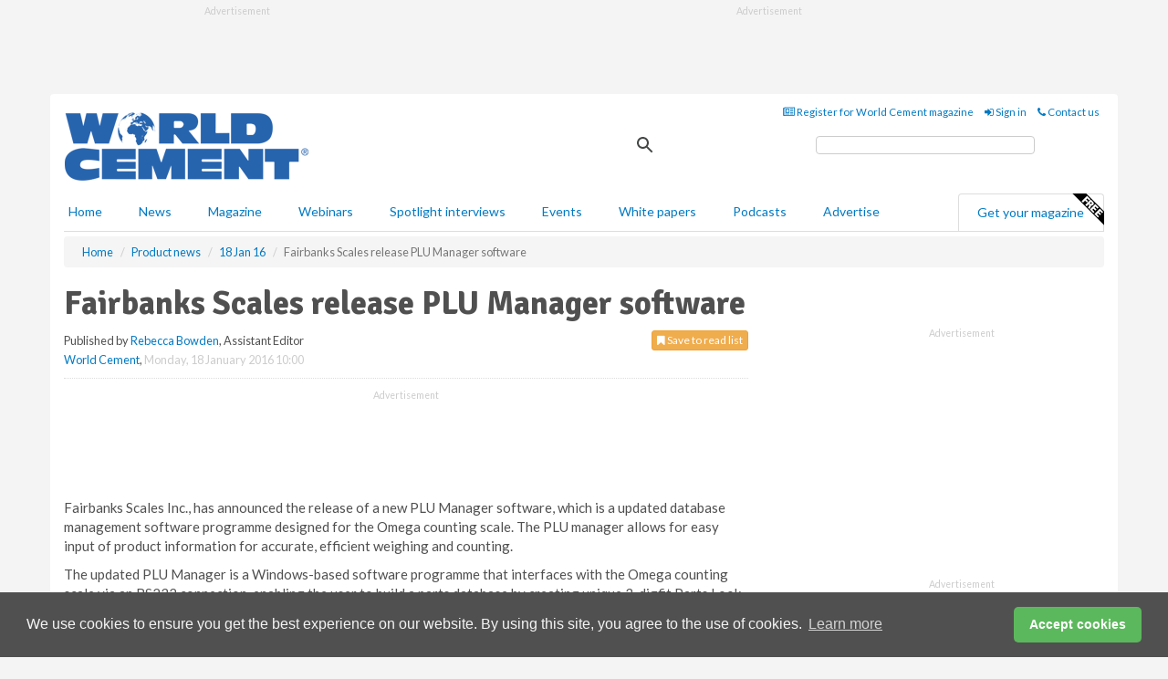

--- FILE ---
content_type: text/html; charset=utf-8
request_url: https://www.worldcement.com/product-news/18012016/fairbanks-scales-release-plu-manager-software-333/
body_size: 16453
content:
<!doctype html>
<html lang="en" itemscope itemtype="https://schema.org/" prefix="og: http://ogp.me/ns#">
<head>
    <meta http-equiv="Content-Type" content="text/html; charset=UTF-8" />
    <meta http-equiv="X-UA-Compatible" content="IE=edge" />
    <meta name="viewport" content="width=device-width, initial-scale=1">

    <title>Fairbanks Scales release PLU Manager software | World Cement</title>
    <!-- CSS -->
    <link rel="stylesheet" href="https://maxcdn.bootstrapcdn.com/bootstrap/3.3.7/css/bootstrap.min.css">
    <link rel="stylesheet" href="https://maxcdn.bootstrapcdn.com/font-awesome/4.6.3/css/font-awesome.min.css">
    <link rel="stylesheet" href="https://fonts.googleapis.com/css?family=Lato:400,700%7CSignika:400,700">
    <link rel=" stylesheet" href="https://d1eq5d5e447quq.cloudfront.net/css/site-d-003.min.css">
    <link rel=" stylesheet" href="https://d23p67eaj7q4a1.cloudfront.net/css/master.min.css">
    <!--[if IE]>
        <link rel="stylesheet" href="https://d23p67eaj7q4a1.cloudfront.net/css/print-ie.min.css" media="print">
    <![endif]-->
    <!--[if lt IE 8]>
        <link href="https://d23p67eaj7q4a1.cloudfront.net/css/bootstrap-ie7fix.min.css" rel="stylesheet">
    <![endif]-->
    <!--[if lt IE 9]>
        <link href="https://d23p67eaj7q4a1.cloudfront.net/css/bootstrap-ie8.min.css" rel="stylesheet">
        <script src="https://oss.maxcdn.com/html5shiv/3.7.2/html5shiv.min.js"></script>
        <script src="https://oss.maxcdn.com/respond/1.4.2/respond.min.js"></script>
    <![endif]-->
    <link rel="apple-touch-icon" sizes="180x180" href="/apple-touch-icon.png">
    <link rel="icon" type="image/png" href="/favicon-32x32.png" sizes="32x32">
    <link rel="icon" type="image/png" href="/favicon-16x16.png" sizes="16x16">
    <link rel="manifest" href="/manifest.json">
    <link rel="mask-icon" href="/safari-pinned-tab.svg" color="#5bbad5">
    <meta name="theme-color" content="#ffffff">

<!-- Global site tag (gtag.js) - Google Analytics -->
<script async src="https://www.googletagmanager.com/gtag/js?id=G-Z6EBBBB5FR"></script>
<script>
    window.dataLayer = window.dataLayer || [];
    function gtag() { dataLayer.push(arguments); }
    gtag('js', new Date());

    gtag('config', 'G-Z6EBBBB5FR');
</script>

<!-- Facebook Pixel Code -->
<script>
    !function (f, b, e, v, n, t, s) {
        if (f.fbq) return; n = f.fbq = function () {
            n.callMethod ?
                n.callMethod.apply(n, arguments) : n.queue.push(arguments)
        };
        if (!f._fbq) f._fbq = n; n.push = n; n.loaded = !0; n.version = '2.0';
        n.queue = []; t = b.createElement(e); t.async = !0;
        t.src = v; s = b.getElementsByTagName(e)[0];
        s.parentNode.insertBefore(t, s)
    }(window, document, 'script',
        'https://connect.facebook.net/en_US/fbevents.js');
    fbq('init', '778510952260052');
    fbq('track', 'PageView');
</script>
<noscript>
    <img height="1" width="1"
         src="https://www.facebook.com/tr?id=778510952260052&ev=PageView
&noscript=1" />
</noscript>
<!-- End Facebook Pixel Code -->    <meta name="description" content="Fairbanks Scales Inc has announced the release of a new PLU Manager software for the Omega counting scale." />
    <meta name="keywords" content="Fairbanks, scales, PLU, parts, weighing, container, bulk, database." />
    <meta name="robots" content="all" />
    <link rel="canonical" href="https://www.worldcement.com/product-news/18012016/Fairbanks-Scales-release-PLU-Manager-software-333/" />
        <link rel="amphtml" href="https://www.worldcement.com/product-news/18012016/Fairbanks-Scales-release-PLU-Manager-software-333/amp/">
    <!-- Schema for Google -->
        <script type="application/ld+json">
        {
        "@context": "https://schema.org",
        "@type": "NewsArticle",
        "mainEntityOfPage": {
        "@type": "WebPage",
        "@id": "https://www.worldcement.com/product-news/18012016/Fairbanks-Scales-release-PLU-Manager-software-333/"
        },
        "url": "https://www.worldcement.com/product-news/18012016/Fairbanks-Scales-release-PLU-Manager-software-333/",
        "headline": "Fairbanks Scales release PLU Manager software",
        "articleSection": "https://www.worldcement.com/product-news/",
        "keywords": "Fairbanks, scales, PLU, parts, weighing, container, bulk, database.",
        "description": "Fairbanks Scales Inc has announced the release of a new PLU Manager software for the Omega counting scale.",
        "wordcount": "180",
        "image": [
        "https://d23p67eaj7q4a1.cloudfront.net/media/articles/pop/default.jpg",
        "https://d23p67eaj7q4a1.cloudfront.net/media/articles/main/default.jpg",
        "https://d23p67eaj7q4a1.cloudfront.net/media/articles/thumb/default.jpg"
        ],
        "datePublished": "2016-01-18T10:00:00",
        "dateModified": "2016-01-18T10:00:00",
        "author": {
        "@type": "Person",
        "name": "Rebecca Bowden",
        "url": "https://www.worldcement.com/team/rebecca-bowden/"
        },
        "publisher": {
        "@type": "Organization",
        "name": "World Cement",
        "url": "https://www.worldcement.com",
        "logo": {
        "@type": "ImageObject",
        "name": "World Cement",
        "width": "294",
        "height": "81",
        "url": "https://d23p67eaj7q4a1.cloudfront.net/media/logo.png"
        }
        },
        "articleBody":" Fairbanks Scales Inc., has announced the release of a new PLU Manager software, which is a updated database management software programme designed for the Omega counting scale. The PLU manager allows for easy input of product information for accurate, efficient weighing and counting.The updated PLU Manager is a Windows-based software programme that interfaces with the Omega counting scale via an RS232 connection, enabling the user to build a parts database by creating unique 3-digfit Parts Look Up codes for up to 999 individual parts. As each part is entered into the PLU Manager database, it is assigned a PLU code that is linked to a detailed part description, its individual piece weight, and the weight of the container in which it is stored, defined as tare weight. This means no time is wasted in reweighing parts and containors to gather basic inventory control information.The PLU Manager allows for database storage in either single or multiple databases. Users are also able to download current product information for the Omega counting scale.Adapted from press release by Rebecca Bowden"
        }
    </script>
    <!-- Twitter cards -->
    <meta name="twitter:card" content="summary_large_image" />
    <meta name="twitter:site" content="@world_cement" />
    <meta name="twitter:title" content="Fairbanks Scales release PLU Manager software" />
    <meta name="twitter:description" content="Fairbanks Scales Inc has announced the release of a new PLU Manager software for the Omega counting scale." />
    <meta name="twitter:image:src" content="https://d23p67eaj7q4a1.cloudfront.net/media/articles/pop/default.jpg" />
    <meta name="twitter:url" content="https://www.worldcement.com/product-news/18012016/Fairbanks-Scales-release-PLU-Manager-software-333/" />
    <!-- Open graph -->
    <meta property="og:site_name" content="World Cement" />
    <meta property="og:title" content="Fairbanks Scales release PLU Manager software" />
    <meta property="og:description" content="Fairbanks Scales Inc has announced the release of a new PLU Manager software for the Omega counting scale." />
    <meta property="og:type" content="article" />
    <meta property="og:url" content="https://www.worldcement.com/product-news/18012016/Fairbanks-Scales-release-PLU-Manager-software-333/" />
    <meta property="og:image" content="https://d23p67eaj7q4a1.cloudfront.net/media/articles/pop/default.jpg" />
    <meta property="og:image:url" content="http://static.worldcement.com/media/articles/pop/default.jpg" />
    <meta property="og:image:secure_url" content="https://d23p67eaj7q4a1.cloudfront.net/media/articles/pop/default.jpg" />
    <meta property="og:image:width" content="450" />
    <meta property="og:image:height" content="300" />
    <meta property="article:published_time" content="2016-01-18T10:00:00" />
    <meta property="article:section" content="Product news" />
                <meta property="og:see_also" content="https://www.worldcement.com/the-americas/14012016/FLSmidth-wins-supply-contract-321/" />
                <meta property="og:see_also" content="https://www.worldcement.com/europe-cis/10112015/Self-healing-concrete-trialled-by-researchers-952/" />
                <meta property="og:see_also" content="https://www.worldcement.com/product-news/06112015/Fairbanks-Scales-offer-new-product-934/" />
                <meta property="og:see_also" content="https://www.worldcement.com/special-reports/04092015/Reducing-the-Clinker-Factor-Part-1-495/" />
    <!-- Banner header code-->
    
    <script type='text/javascript'>
  var googletag = googletag || {};
  googletag.cmd = googletag.cmd || [];
  (function() {
    var gads = document.createElement('script');
    gads.async = true;
    gads.type = 'text/javascript';
    var useSSL = 'https:' == document.location.protocol;
    gads.src = (useSSL ? 'https:' : 'http:') +
      '//www.googletagservices.com/tag/js/gpt.js';
    var node = document.getElementsByTagName('script')[0];
    node.parentNode.insertBefore(gads, node);
  })();
</script>

<script type='text/javascript'>
  googletag.cmd.push(function() {
    googletag.defineSlot('/160606372/Cement_News_ProductNews_HZ1', [620, 100], 'div-gpt-ad-1458558065453-0').addService(googletag.pubads());
    googletag.defineSlot('/160606372/Cement_News_ProductNews_LB1', [728, 90], 'div-gpt-ad-1458558065453-1').addService(googletag.pubads());
    googletag.defineSlot('/160606372/Cement_News_ProductNews_MB1', [300, 250], 'div-gpt-ad-1458558065453-2').addService(googletag.pubads());
    googletag.defineSlot('/160606372/Cement_News_ProductNews_MB2', [300, 250], 'div-gpt-ad-1458558065453-3').addService(googletag.pubads());
    googletag.defineSlot('/160606372/CEMENT_MB_POP', [300, 250], 'div-gpt-ad-1458558065453-4').addService(googletag.pubads());
    googletag.defineSlot('/160606372/Cement_News_ProductNews_THB1', [380, 90], 'div-gpt-ad-1458558065453-5').addService(googletag.pubads());
    googletag.defineSlot('/160606372/Cement_News_ProductNews_MB3', [300, 250], 'div-gpt-ad-1458558065453-6').addService(googletag.pubads());
    googletag.defineSlot('/160606372/Cement_News_ProductNews_MB4', [300, 250], 'div-gpt-ad-1458558065453-7').addService(googletag.pubads());
    googletag.pubads().enableSingleRequest();
    googletag.pubads().collapseEmptyDivs();
    googletag.enableServices();
  });
</script>
    



<style>

    .takeover {
        display: none !important;
    }

</style>



</head>
<body>
    <!--[if lt IE 8]>
            <p class="browserupgrade">You are using an <strong>outdated</strong> browser. Please <a href="http://browsehappy.com/">upgrade your browser</a> to improve your experience.</p>
        <![endif]-->
    <noscript>
        <div class="browserupgrade">
            <p>
                For full functionality of this site it is necessary to enable JavaScript.
                Here are the <a href="http://www.enable-javascript.com/" target="_blank">
                    instructions how to enable JavaScript in your web browser.
                </a>
            </p>
        </div>
    </noscript>
    <a href="#maincontent" class="sr-only sr-only-focusable">Skip to main content</a>

    <div class="lb1 container">
        <div class="row row-no-gutters">
                    <div class="col-xs-4 visible-lg-inline advertisement">
                        <!-- /160606372/Cement_News_ProductNews_THB1 -->
<div id='div-gpt-ad-1458558065453-5' style='height:90px; width:380px; margin:0 auto;'>
<span>Advertisement</span><script type='text/javascript'>
googletag.cmd.push(function() { googletag.display('div-gpt-ad-1458558065453-5'); });
</script>
</div>
                    </div>
                        <div class="col-xs-12 col-lg-8 lbpull advertisement">
                            <!-- /160606372/Cement_News_ProductNews_LB1 -->
<div id='div-gpt-ad-1458558065453-1' style='height:90px; width:728px; margin:0 auto;'>
<span>Advertisement</span><script type='text/javascript'>
googletag.cmd.push(function() { googletag.display('div-gpt-ad-1458558065453-1'); });
</script>
</div>
                        </div>
        </div>
    </div>
    <!-- Header - start -->
    <header id="header">
        <div id="header-top" class="hidden-print">
            <div id="nav-top" class="container">
                <div class="text-right header-quick-links">
                    
                    <!--Donut#[base64]#-->





    <ul class="list-inline small">
        <li><a href="/magazine/" title="Register for your magazine"><i class="fa fa-newspaper-o"></i> Register for World Cement magazine</a></li>
        <li><a href="/signin/" title="Sign in"><i class="fa fa-sign-in"></i> Sign in</a></li>
        <li><a href="/contact/" title="Contact us"><i class="fa fa-phone"></i> Contact us</a></li>
    </ul>
<!--EndDonut-->

                </div>
            </div>
        </div>
        <div id="header-main" class="hidden-print">
            <div class="container">
                <div class="row">
                    <div class="col-xs-6">
                        <div id="logo" itemscope itemtype="https://schema.org/Organization">
                            <div itemprop="name" content="World Cement">
                                <a itemprop="url" href="/">
                                    <img itemprop="logo" src="https://d23p67eaj7q4a1.cloudfront.net/media/logo.png" title="&#171; Return to home" alt="World Cement">
                                </a>
                            </div>
                        </div>
                    </div>
                    <div class="col-xs-6">
                        <div class="text-right header-quick-links search-form">
                            <script>
                                (function () {
                                    var cx = '008202241373521990187:vbjy3ruyis4';
                                    var gcse = document.createElement('script');
                                    gcse.type = 'text/javascript';
                                    gcse.async = true;
                                    gcse.src = (document.location.protocol == 'https:' ? 'https:' : 'http:') +
                                        '//cse.google.com/cse.js?cx=' + cx;
                                    var s = document.getElementsByTagName('script')[0];
                                    s.parentNode.insertBefore(gcse, s);
                                })();
                            </script>
                            <div class="gcse-searchbox-only" data-resultsurl="/search/" data-newwindow="false"></div>
                        </div>
                    </div>
                </div>
            </div>
        </div>
        

<div id="header-nav" class="hidden-print">
    <nav class="navbar nav-block">
        <div class="container">
            <div id="navbar" class="navbar-collapse collapse">
                <ul class="nav navbar-nav">
                    <li id="home"><a href="/">Home</a></li>
                    <li class="dropdown nav nav-block">
                        <a href="/news/" class="dropdown-toggle" data-toggle="dropdown" role="button">News</a>
                        <ul class="dropdown-menu" role="menu">
                            <li>
                                <div class="nav-block-content">
                                    <div class="row">
                                        <div class="col-xs-12">
                                            <p class="nav-titles">Sectors</p>
                                            <ul class="list-unstyled">
                                                




    <li><a href="/europe-cis/">Europe &amp; CIS</a></li>
    <li><a href="/africa-middle-east/">Africa &amp; The Middle East</a></li>
    <li><a href="/asia-pacific-rim/">Asia &amp; Pacific Rim</a></li>
    <li><a href="/the-americas/">The Americas</a></li>
    <li><a href="/indian-subcontinent/">Indian Subcontinent</a></li>
    <li><a href="/special-reports/">Special reports</a></li>
    <li><a href="/product-news/">Product news</a></li>

                                            </ul>
                                        </div>

                                    </div><!-- .nblock-content .row - end -->
                                </div><!-- .nblock-content - end -->
                            </li>
                        </ul><!-- .dropdown-menu - end -->
                    </li>
                    <li><a href="/magazine/">Magazine</a></li>
                        <li><a href="/webinars/">Webinars</a></li>
                                            <li><a href="/spotlight-interviews/">Spotlight interviews</a></li>
                                            <li><a href="/events/">Events</a></li>
                                            <li><a href="/whitepapers/">White papers</a></li>
                                            <li><a href="/podcasts/">Podcasts</a></li>
                    <li><a href="/advertise/">Advertise</a></li>

                </ul>
                <ul class="nav navbar-nav navbar-right">
                    <li class="highlight-nav"><a href="/magazine/world-cement/register/">Get your magazine <img alt="Free" class="free" src="https://d1eq5d5e447quq.cloudfront.net/media/free.png"></a></li>
                </ul>
            </div><!--/.navbar-collapse -->
        </div>
    </nav>
</div>
    </header><!-- Header - end -->
    <div class="body-content">
        

<!-- Breadcrumb - start -->
<div class="container">
    <div class="row clearfix">
        <div class="col-xs-12">
            <ol class="breadcrumb small" itemscope itemtype="https://schema.org/BreadcrumbList">
                <li itemprop="itemListElement" itemscope itemtype="https://schema.org/ListItem"><a href="/" itemprop="item"><span itemprop="name">Home</span></a><meta itemprop="position" content="1" /></li>
                
                <li itemprop="itemListElement" itemscope itemtype="https://schema.org/ListItem"><a href="../../" itemprop="item"><span itemprop="name">Product news</span></a><meta itemprop="position" content="2" /></li>
                <li itemprop="itemListElement" itemscope itemtype="https://schema.org/ListItem"><a href="../" itemprop="item"><span itemprop="name">18 Jan 16</span></a><meta itemprop="position" content="3" /></li>
                <li class="active">Fairbanks Scales release PLU Manager software</li>
            </ol>
        </div>
    </div>
</div>

<!-- Main Content - start -->
<div class="container" id="maincontent">
    <div class="row clearfix">
        <main>
            <div class="col-xs-8">
                <article class="article article-detail">
                    <header>
                        <h1>Fairbanks Scales release PLU Manager software</h1>
                        <p>
                            <small>
                                


                                <span id="saveListBtn" class="noscript">
                                        <span class="pull-right save-read-list">
                                            <button type="button" class="btn btn-xs btn-warning" data-toggle="modal" data-target="#myModal"><i class="fa fa-bookmark"></i> Save to read list</button>
                                        </span>

                                </span>







                                    <span>
                                        Published by <a href="/team/rebecca-bowden/" rel="author">Rebecca Bowden</a>,
                                        Assistant Editor
                                        <br>
                                    </span>

                                <a href="https://www.worldcement.com">World Cement</a>,
                                <time>Monday, 18 January 2016 10:00</time>
                            </small>
                        </p>
                    </header>
                    <hr>

                            <div class="hz1 advertisement">
                                <!-- /160606372/Cement_News_ProductNews_HZ1 -->
<div id='div-gpt-ad-1458558065453-0' style='height:100px; width:620px; margin:0 auto;'>
<span>Advertisement</span><script type='text/javascript'>
googletag.cmd.push(function() { googletag.display('div-gpt-ad-1458558065453-0'); });
</script>
</div>
                            </div>

                    <div>
                        <!-- Article Start -->




<p>Fairbanks Scales Inc., has announced the release of a new PLU Manager software, which is a updated database management software programme designed for the Omega counting scale. The PLU manager allows for easy input of product information for accurate, efficient weighing and counting.</p><p>The updated PLU Manager is a Windows-based software programme that interfaces with the Omega counting scale via an RS232 connection, enabling the user to build a parts database by creating unique 3-digfit Parts Look Up codes for up to 999 individual parts. As each part is entered into the PLU Manager database, it is assigned a PLU code that is linked to a detailed part description, its individual piece weight, and the weight of the container in which it is stored, defined as tare weight. This means no time is wasted in reweighing parts and containors to gather basic inventory control information.</p><p>The PLU Manager allows for database storage in either single or multiple databases. Users are also able to download current product information for the Omega counting scale.</p><br /><p>Adapted from press release by <a href="https://plus.google.com/u/0/109753168960572510141/posts" rel="author" target="_blank">Rebecca Bowden</a></p>



                        <!-- Article End -->
                        <p class="visible-print"><small>Read the article online at: https://www.worldcement.com/product-news/18012016/fairbanks-scales-release-plu-manager-software-333/</small></p>
                    </div>









                        <div class="row">
                            <div class="col-xs-12">
                                <h2>You might also like</h2>
                            </div>
                            <div class="col-xs-12"><div class="clearfix">&nbsp;</div><h2 class="title"><a href="/podcasts/"><em class="fa fa-microphone"></em>&nbsp;The <em>World Cement Podcast</em></a></h2><iframe frameborder="no" height="180" scrolling="no" seamless="" src="https://share.transistor.fm/e/278f6dc8" width="100%"></iframe><p>A podcast series for professionals in the cement industry featuring short, insightful interviews. Subscribe on your favourite podcast app to start listening today.</p><p class="text-center"><a href="https://music.amazon.com/podcasts/402df5e8-cf9d-498b-bd2d-09df3b9f6c64" target="_blank"><img alt="Amazon Music" src="https://d1eq5d5e447quq.cloudfront.net/media/podcast-icons/amazonmusic-light.svg" /></a>&nbsp; <a href="https://podcasts.apple.com/podcast/world-cement-podcast/id1798725685" target="_blank"><img alt="Apple Podcasts" src="https://d1eq5d5e447quq.cloudfront.net/media/podcast-icons/apple-light.svg" /></a>&nbsp; <a href="https://open.spotify.com/show/6zGH02g92jkvOTuB7R38gT" target="_blank"><img alt="Spotify Podcasts" src="https://d1eq5d5e447quq.cloudfront.net/media/podcast-icons/spotify-light.svg" /></a>&nbsp; <a href="https://www.youtube.com/@worldcementmagazine" target="_blank"><img alt="YouTube" src="https://d1eq5d5e447quq.cloudfront.net/media/podcast-icons/youtube-light.svg" /></a></p><div class="clearfix">&nbsp;</div><hr /></div>
                            </div>









                            <div class="clear-fix">&nbsp;</div>
                            <!-- Nav tabs -->
                            <ul class="nav nav-tabs hidden-print" role="tablist" data-tabs="tabs">

                                    <li class="active"><a href="#related" role="tab" data-toggle="tab"><i class="fa fa-files-o"></i> Related articles</a></li>
                                    <li><a href="#embed" role="tab" data-toggle="tab"><i class="fa fa-clipboard"></i> Embed</a></li>


                            </ul>

                            <!-- Tab panes -->
                            <div class="tab-content tab-article-base hidden-print">
                                    <!-- Tab - Related -->
                                    <div class="tab-pane active" id="related">
                                        <div class="clear-fix">&nbsp;</div>
                                        <div class="single-list">
                                                    <div class="row">
                                                        <article class="article article-list">
                                                            <div class="col-xs-3">
                                                                <p><a href="/the-americas/14012016/FLSmidth-wins-supply-contract-321/"><img src="https://d23p67eaj7q4a1.cloudfront.net/media/articles/main/default.jpg" alt="FLSmidth wins supply contract in Bolivia" class="img-thumbnail list-img"></a></p>
                                                            </div>
                                                            <div class="col-xs-9">
                                                                <header>
                                                                    <h2 class="article-title"><a href="/the-americas/14012016/FLSmidth-wins-supply-contract-321/">FLSmidth wins supply contract in Bolivia</a></h2>
                                                                    <small>
                                                                        
                                                                        <time datetime="2016-01-14T10:30:00">Thursday, 14 January 2016 10:30</time>
                                                                    </small>
                                                                </header>
                                                                <p>FLSmidth to supply OK™ 36-4 cement grinding system to SOBOCE.</p>
                                                            </div>
                                                        </article>
                                                        <div class="clearfix"></div>
                                                    </div>
                                                    <div class="row">
                                                        <article class="article article-list">
                                                            <div class="col-xs-3">
                                                                <p><a href="/europe-cis/10112015/Self-healing-concrete-trialled-by-researchers-952/"><img src="https://d23p67eaj7q4a1.cloudfront.net/media/articles/main/default.jpg" alt="Self-healing concrete trialled by researchers" class="img-thumbnail list-img"></a></p>
                                                            </div>
                                                            <div class="col-xs-9">
                                                                <header>
                                                                    <h2 class="article-title"><a href="/europe-cis/10112015/Self-healing-concrete-trialled-by-researchers-952/">Self-healing concrete trialled by researchers</a></h2>
                                                                    <small>
                                                                        
                                                                        <time datetime="2015-11-10T10:45:00">Tuesday, 10 November 2015 10:45</time>
                                                                    </small>
                                                                </header>
                                                                <p>Trials into self-healing concrete to combat structural damage in roads have begun in Wales.</p>
                                                            </div>
                                                        </article>
                                                        <div class="clearfix"></div>
                                                    </div>
                                                    <div class="row">
                                                        <article class="article article-list">
                                                            <div class="col-xs-3">
                                                                <p><a href="/product-news/06112015/Fairbanks-Scales-offer-new-product-934/"><img src="https://d23p67eaj7q4a1.cloudfront.net/media/articles/main/default.jpg" alt="Fast and easy installation of a quality concrete truck scale" class="img-thumbnail list-img"></a></p>
                                                            </div>
                                                            <div class="col-xs-9">
                                                                <header>
                                                                    <h2 class="article-title"><a href="/product-news/06112015/Fairbanks-Scales-offer-new-product-934/">Fast and easy installation of a quality concrete truck scale</a></h2>
                                                                    <small>
                                                                        
                                                                        <time datetime="2015-11-06T11:15:00">Friday, 06 November 2015 11:15</time>
                                                                    </small>
                                                                </header>
                                                                <p>Fairbanks Scales, Inc. has released the Trident Truck Scale with Intalogix® Technology. </p>
                                                            </div>
                                                        </article>
                                                        <div class="clearfix"></div>
                                                    </div>
                                                    <div class="row">
                                                        <article class="article article-list">
                                                            <div class="col-xs-3">
                                                                <p><a href="/special-reports/04092015/Reducing-the-Clinker-Factor-Part-1-495/"><img src="https://d23p67eaj7q4a1.cloudfront.net/media/articles/main/default.jpg" alt="Reducing the Clinker Factor – Part 1" class="img-thumbnail list-img"></a></p>
                                                            </div>
                                                            <div class="col-xs-9">
                                                                <header>
                                                                    <h2 class="article-title"><a href="/special-reports/04092015/Reducing-the-Clinker-Factor-Part-1-495/">Reducing the Clinker Factor – Part 1</a></h2>
                                                                    <small>
                                                                        
                                                                        <time datetime="2015-09-04T14:00:00">Friday, 04 September 2015 14:00</time>
                                                                    </small>
                                                                </header>
                                                                <p>Dr. Nicholas DeCristofaro, Solidia Technologies, USA, outlines the innovation that will re-categorise CO2 as a catalyst for profitability and growth.</p>
                                                            </div>
                                                        </article>
                                                        <div class="clearfix"></div>
                                                    </div>


                                            <hr>
                                        </div><!-- Related .single-list - end -->
                                    </div><!-- Related .tab-pane - end -->

                                    <!-- Tab - Embed -->
                                    <div class="tab-pane" id="embed">
                                        <div class="clear-fix">&nbsp;</div>

                                        <p><strong>Embed article link:</strong> (copy the HTML code below):</p>
                                        <textarea class="form-control" rows="3" onclick="this.select();"><a href="https://www.worldcement.com/product-news/18012016/fairbanks-scales-release-plu-manager-software-333/" title="Fairbanks Scales release PLU Manager software">Fairbanks Scales release PLU Manager software</a></textarea>
                                        <hr>
                                    </div><!-- Embed .tab-pane - end -->


                            </div><!-- tab-content - END -->
                    </article>



            </div><!-- main .col-sm-8 - end -->
        </main><!-- Main Content - end -->
        <!-- Aside Content - start -->
        <aside>
            <div class="col-xs-4">
                <div class="aside-container">
                            <div class="mb1 advertisement">
                                <!-- /160606372/Cement_News_ProductNews_MB1 -->
<div id='div-gpt-ad-1458558065453-2' style='height:250px; width:300px; margin:0 auto;'>
<span>Advertisement</span><script type='text/javascript'>
googletag.cmd.push(function() { googletag.display('div-gpt-ad-1458558065453-2'); });
</script>
</div>
                            </div>

                            <div class="mb2 advertisement">
                                <!-- /160606372/Cement_News_ProductNews_MB2 -->
<div id='div-gpt-ad-1458558065453-3' style='height:250px; width:300px; margin:0 auto;'>
<span>Advertisement</span><script type='text/javascript'>
googletag.cmd.push(function() { googletag.display('div-gpt-ad-1458558065453-3'); });
</script>
</div>

                            </div>


                            <div class="mb3 advertisement">
                                <!-- /160606372/Cement_News_ProductNews_MB3 -->
<div id='div-gpt-ad-1458558065453-6' style='height:250px; width:300px; margin:0 auto;'>
<span>Advertisement</span><script type='text/javascript'>
googletag.cmd.push(function() { googletag.display('div-gpt-ad-1458558065453-6'); });
</script>
</div>
                            </div>


                            <div class="mb4 advertisement">
                                <!-- /160606372/Cement_News_ProductNews_MB4 -->
<div id='div-gpt-ad-1458558065453-7' style='height:250px; width:300px; margin:0 auto;'>
<span>Advertisement</span><script type='text/javascript'>
googletag.cmd.push(function() { googletag.display('div-gpt-ad-1458558065453-7'); });
</script>
</div>
                            </div>


                </div><!-- .aside-container end-->
            </div>
        </aside><!-- Aside Content - end -->
    </div><!-- Main Content - .row .clearix end-->
</div><!-- Main Content - .container end-->
<!-- Pop up for locked content -->
<!-- Pop up for save to list -->
<div class="modal fade" id="myModal" tabindex="-1" role="dialog">
    <div class="modal-dialog">
        <div class="modal-content">
            <div class="modal-body">
                <div class="row">
                    <div class="col-sm-12">
                        
                        <button type="button" class="close clickable" data-dismiss="modal"><span aria-hidden="true">&times;</span><span class="sr-only">Close</span></button>
                    </div>
                    <div class="col-sm-8 col-sm-offset-2">
                        <p class="lead">
                            This content is available to registered readers of our magazine only. Please <a href="/signin/"><strong>sign in</strong></a> or <a href="/magazine/"><strong>register</strong></a> for free.
                        </p>
                        <hr>
                        <h2>Benefits include</h2>
                        <ul class="list-unstyled">
                            <li><i class="fa fa-check"></i> Access to locked videos &amp; articles</li>
                            <li><i class="fa fa-check"></i> Downloadable white papers</li>
                            <li><i class="fa fa-check"></i> Full website access</li>
                        </ul>
                        <p>
                            <a href="/magazine/" class="btn btn-success btn-lg">Register for free »</a><br>
                            <small>Get started now for absolutely FREE, no credit card required.</small>
                        </p>
                        <hr>
                        <p>Already a member? <a href="/signin/">Sign in</a> here</p>
                    </div>
                </div>
            </div>
        </div>
    </div>
</div>

<!-- Article count reached show registration popup -->



    <!-- Exit Modal -->
    <div id="ouibounce-modal">
        <div class="underlay"></div>
        <div class="ouibounce-modal">
            <div class="ouibounce-modal-body">
                <div class="row">
                    <div class="col-sm-12">
                        <button type="button" class="close clickable" data-dismiss="modal"><span aria-hidden="true">&times;</span><span class="sr-only">Close</span></button>
                    </div>
                    <div class="col-sm-8 col-sm-offset-2">

                            <div class="pop1 advertisement">
                                <p class="text-center"><a href="https://www.worldcement.com/podcasts/the-a-z-of-reconcrete/"><img src="https://d23p67eaj7q4a1.cloudfront.net/media/articles/main/World-Cement-Podcast-Artilce.jpg" /></a></p>
<p class="text-center lead">In this episode, David and Nicolas, explore Heidelberg Materials’ ReConcrete programme. They explore the origins of the programme, the technologies involved, the impact on carbon footprints, and what the future holds in store.</p>


<p class="text-center"><a href="https://podcasts.apple.com/podcast/world-cement-podcast/id1798725685" target="_blank" bis_skin_checked="1"><img alt="Apple Podcasts" src="https://d1eq5d5e447quq.cloudfront.net/media/podcast-icons/apple-light.svg"></a></p>

<p class="text-center"><a href="https://open.spotify.com/show/6zGH02g92jkvOTuB7R38gT" target="_blank" bis_skin_checked="1"><img alt="Spotify Podcasts" src="https://d1eq5d5e447quq.cloudfront.net/media/podcast-icons/spotify-light.svg"></a>&nbsp; <a href="https://www.youtube.com/@worldcementmagazine" target="_blank" bis_skin_checked="1"><img alt="YouTube" src="https://d1eq5d5e447quq.cloudfront.net/media/podcast-icons/youtube-light.svg"></a></p>

<p><a href="https://www.worldcement.com/podcasts/the-a-z-of-reconcrete/">Or listen online at<br> www.worldcement.com/podcasts</a></p>

                            </div>
                    </div>
                </div>
            </div>
        </div>
    </div>




    </div>
    <!-- Footer - start -->
    <footer class="hidden-print">
        <div id="footer">
            <div class="container">
                <div class="row">
                    


<div class="col-xs-4">
    <h2>News</h2>
    <ul class="list-unstyled">
        




    <li><a href="/europe-cis/">Europe &amp; CIS</a></li>
    <li><a href="/africa-middle-east/">Africa &amp; The Middle East</a></li>
    <li><a href="/asia-pacific-rim/">Asia &amp; Pacific Rim</a></li>
    <li><a href="/the-americas/">The Americas</a></li>
    <li><a href="/indian-subcontinent/">Indian Subcontinent</a></li>
    <li><a href="/special-reports/">Special reports</a></li>
    <li><a href="/product-news/">Product news</a></li>

    </ul>
</div>

<div class="col-xs-4">
    <h2>Quick links</h2>
    <ul class="list-unstyled">
        <li><a href="/">Home</a></li>
        <li><a href="/magazine/">Magazine</a></li>
        <li><a href="/news/">News</a></li>
            <li><a href="/events/">Events</a></li>
                    <li><a href="/whitepapers/">White Papers</a></li>
                    <li><a href="/webinars/">Webinars</a></li>
                    <li><a href="/spotlight-interviews/">Spotlight interviews</a></li>
                    <li><a href="/podcasts/">Podcasts</a></li>
        <li><a href="/signin/">Sign in</a></li>

    </ul>
</div>
<div class="col-xs-4">
    <h2>&nbsp;</h2>
    <ul class="list-unstyled">
        <li><a href="/contact/">Contact us</a></li>
        <li><a href="/about/">About us</a></li>
        <li><a href="/advertise/">Advertise with us</a></li>
        <li><a href="/team/">Our team</a></li>
        <li><a href="/privacy/">Privacy policy</a></li>
        <li><a href="/terms/">Terms &amp; conditions</a></li>
        <li><a href="/security/">Security</a></li>
        <li><a href="/cookies/">Website cookies</a></li>
    </ul>
    
<ul class="list-inline social-list">
        <li><a href="https://www.facebook.com/worldcement/" target="_blank" rel="nofollow" class="social social-small social-facebook"></a></li>

        <li><a href="https://twitter.com/World_Cement" target="_blank" rel="nofollow" class="social social-small social-twitter"></a></li>

        <li><a href="https://www.linkedin.com/groups/3992335/profile" target="_blank" rel="nofollow" class="social social-small social-linkedin"></a></li>

        <li><a href="https://uk.pinterest.com/worldcement/" target="_blank" rel="nofollow" class="social social-small social-pinterest"></a></li>
    </ul>
</div>
                </div>
                <div class="row">
                    <div class=" col-xs-12">
                        <hr>
                        <ul class="list-inline text-center">
                            <li><a href="https://www.drybulkmagazine.com" target="_blank">Dry Bulk</a></li>
                            <li><a href="https://www.energyglobal.com" target="_blank">Energy Global</a></li>
                            <li><a href="https://www.globalhydrogenreview.com" target="_blank">Global Hydrogen Review</a></li>
                            <li><a href="https://www.globalminingreview.com" target="_blank">Global Mining Review</a></li>
                            <li><a href="https://www.hydrocarbonengineering.com" target="_blank">Hydrocarbon Engineering</a></li>
                            <li><a href="https://www.lngindustry.com" target="_blank">LNG Industry</a></li>

                        </ul>
                        <ul class="list-inline text-center">
                            <li><a href="https://www.oilfieldtechnology.com" target="_blank">Oilfield Technology</a></li>
                            <li><a href="https://www.tanksterminals.com" target="_blank">Tanks and Terminals</a></li>
                            <li><a href="https://www.worldcement.com" target="_blank">World Cement</a></li>
                            <li><a href="https://www.worldcoal.com" target="_blank">World Coal</a></li>
                            <li><a href="https://www.worldfertilizer.com" target="_blank">World Fertilizer</a></li>
                            <li><a href="https://www.worldpipelines.com" target="_blank">World Pipelines</a></li>
                        </ul>
                        <br />
                        <p class="text-center">
                            Copyright &copy; 2026 Palladian Publications Ltd. All rights reserved | Tel: +44 (0)1252 718 999 |
                            Email: <a href="mailto:enquiries@worldcement.com">enquiries@worldcement.com</a>
                        </p>
                    </div>
                </div>
            </div>
        </div><!-- #footer - end -->
    </footer><!-- Footer - end -->

    <script src="https://ajax.googleapis.com/ajax/libs/jquery/3.6.2/jquery.min.js"></script>
    <script>window.jQuery || document.write('<script src="/scripts/jquery-3.6.2.min.js"><\/script>')</script>
    <script src="/scripts/modernizr.custom.js" defer="defer"></script>
    <script src="https://maxcdn.bootstrapcdn.com/bootstrap/3.3.7/js/bootstrap.min.js" defer="defer"></script>
    <script src="https://cdnjs.cloudflare.com/ajax/libs/jquery-placeholder/2.3.1/jquery.placeholder.min.js" defer="defer"></script>
    <script src="/scripts/main.desktop.min.js" defer="defer"></script>



<!-- Twitter conversion tracking base code -->
<script>
    !function (e, t, n, s, u, a) {
        e.twq || (s = e.twq = function () {
            s.exe ? s.exe.apply(s, arguments) : s.queue.push(arguments);
        }, s.version = '1.1', s.queue = [], u = t.createElement(n), u.async = !0, u.src = 'https://static.ads-twitter.com/uwt.js',
            a = t.getElementsByTagName(n)[0], a.parentNode.insertBefore(u, a))
    }(window, document, 'script');
    twq('config', 'nups1');
</script>
<!-- End Twitter conversion tracking base code -->
<!-- Google Analytics -->
<script>
    (function (i, s, o, g, r, a, m) {
    i['GoogleAnalyticsObject'] = r; i[r] = i[r] || function () {
        (i[r].q = i[r].q || []).push(arguments)
    }, i[r].l = 1 * new Date(); a = s.createElement(o),
        m = s.getElementsByTagName(o)[0]; a.async = 1; a.src = g; m.parentNode.insertBefore(a, m)
    })(window, document, 'script', '//www.google-analytics.com/analytics.js', 'ga');

    ga('create', 'UA-10924062-2', 'auto');
    ga('send', 'pageview');

</script>
<!-- End Google Analytics -->
<!-- Bing -->
<script>
    (function (w, d, t, r, u) { var f, n, i; w[u] = w[u] || [], f = function () { var o = { ti: "5667065" }; o.q = w[u], w[u] = new UET(o), w[u].push("pageLoad") }, n = d.createElement(t), n.src = r, n.async = 1, n.onload = n.onreadystatechange = function () { var s = this.readyState; s && s !== "loaded" && s !== "complete" || (f(), n.onload = n.onreadystatechange = null) }, i = d.getElementsByTagName(t)[0], i.parentNode.insertBefore(n, i) })(window, document, "script", "//bat.bing.com/bat.js", "uetq");
</script>
<noscript><img src="//bat.bing.com/action/0?ti=5667065&Ver=2" height="0" width="0" style="display:none; visibility: hidden;" /></noscript>
<!-- End Bing -->
<!-- LinkedIn -->
<script type="text/javascript">
    _linkedin_partner_id = "5369002";
    window._linkedin_data_partner_ids = window._linkedin_data_partner_ids || [];
    window._linkedin_data_partner_ids.push(_linkedin_partner_id);
</script>
<script type="text/javascript">
    (function (l) {
        if (!l) {
            window.lintrk = function (a, b) { window.lintrk.q.push([a, b]) };
            window.lintrk.q = []
        }
        var s = document.getElementsByTagName("script")[0];
        var b = document.createElement("script");
        b.type = "text/javascript"; b.async = true;
        b.src = "https://snap.licdn.com/li.lms-analytics/insight.min.js";
        s.parentNode.insertBefore(b, s);
    })(window.lintrk);
</script>
<noscript>
    <img height="1" width="1" style="display:none;" alt="" src="https://px.ads.linkedin.com/collect/?pid=5369002&fmt=gif" />
</noscript>
<!-- End LinkedIn -->
<link rel="stylesheet" type="text/css" href="//cdnjs.cloudflare.com/ajax/libs/cookieconsent2/3.1.0/cookieconsent.min.css" />
<script src="//cdnjs.cloudflare.com/ajax/libs/cookieconsent2/3.1.0/cookieconsent.min.js"></script>
<script>
    window.addEventListener("load", function () {
        window.cookieconsent.initialise({
            "palette": {
                "popup": {
                    "background": "#505050",
                    "text": "#f4f4f4"
                },
                "button": {
                    "background": "#5cb85c",
                    "text": "#ffffff"
                }
            },
            "theme": "classic",
            "content": {
                "message": "We use cookies to ensure you get the best experience on our website. By using this site, you agree to the use of cookies.",
                "dismiss": "Accept cookies",
                "href": "https://www.worldcement.com/privacy/"
            }
        })
    });
</script>
    


    
    

        <script src="/Scripts/ouibounce.min.js"></script>
        <link rel=" stylesheet" href="https://d1eq5d5e447quq.cloudfront.net/css/ouibounce.min.css">
        <script type='text/javascript'>

            // Exit modal
            var _ouibounce = ouibounce(document.getElementById('ouibounce-modal'), {
                cookieExpire: 1,
                cookieName: 'worldcement',
                sensitivity: 40,
                sitewide: true,
                callback: function () { console.log('ouibounce fired!'); }
            });

            $('body').on('click', function () {
                $('#ouibounce-modal').hide();
            });

            $('#ouibounce-modal .modal-footer').on('click', function () {
                $('#ouibounce-modal').hide();
            });

            $('#ouibounce-modal .modal').on('click', function (e) {
                e.stopPropagation();
            });
        </script>

    <script type='text/javascript'>

        $(function () {
            $('#saveListBtn').removeClass('noscript');
        });

        function ToggleSaveArticleIcon() {
            var button = $('#btnSaveArticle');
            //button.toggleClass('btn-warning btn-success');
            if (button.html() == '<i class="fa fa-bookmark"></i> Remove from read list') {
                button.html('<i class="fa fa-bookmark"></i> Save to read list');
                button.attr('onclick', 'SaveArticle(false);');
            }
            else {
                button.html('<i class="fa fa-bookmark"></i> Remove from read list');
                button.attr('onclick', 'RemoveSavedArticle(false);');
            }
        };

        function RemoveSavedArticle(refresh) {
            $.ajax({
                type: 'POST',
                url: '/News/RemoveSavedArticle/',
                data: "{ articleId: '" + 61697 + "' }",
                contentType: "application/json; charset=utf-8",
                dataType: "json",
                success: function (response) {
                    var data = response;

                    if (refresh) {
                        location.reload();
                    }
                    else {
                        ToggleSaveArticleIcon();
                    }
                }
            })
        };

        function SaveArticle(refresh) {
            $.ajax({
                type: 'POST',
                url: '/News/SaveArticle/',
                data: "{ articleId: '" + 61697 + "' }",
                contentType: "application/json; charset=utf-8",
                dataType: "json",
                success: function (response) {
                    var data = response;

                    if (refresh) {
                        location.reload();
                    }
                    else {
                        ToggleSaveArticleIcon();
                    }
                }
            })
        };
    </script>




    <script async src="//platform.twitter.com/widgets.js" charset="utf-8"></script>

        <script type="text/javascript">
        var _bg_ad = {
            contentWrappers: [
                { selector: "#top_bar", zIndex: 2 },
                { selector: ".container" },
                { selector: "#footerBottom" }
            ]
        };

        $(function () {
            var bg_ad_css = "url(https://d23p67eaj7q4a1.cloudfront.net/conferences/envirotech2026london/envirotech-2026-panel-01.jpg) no-repeat center top #f4f4f4";
            var bg_ad_url = "https://bit.ly/45GqvTo";

            var bg_ad_anchor = $(document.createElement("a"))
                .addClass("bg-takeover-anchor")
                .attr("target", "_blank")
                .attr("href", bg_ad_url)
                .css({
                    display: "block",
                    position: "absolute",
                    "z-index": 0,
                    top: 80,
                    left: 0,
                    width: $(window).width(),
                    height: 800,
                    background: "transparent",
                    "text-decoration": "none",
                });

            // Force-remove any border/outline even if something adds !important
            function nukeBorders() {
                var el = bg_ad_anchor[0];
                if (!el) return;
                el.style.setProperty("border", "0", "important");
                el.style.setProperty("outline", "0", "important");
                el.style.setProperty("box-shadow", "none", "important");
            }
            nukeBorders();

            // If some script/extension re-adds styles, strip them again
            var mo = new MutationObserver(function (mutations) {
                for (var i = 0; i < mutations.length; i++) {
                    if (mutations[i].type === "attributes" && mutations[i].attributeName === "style") {
                        nukeBorders();
                    }
                }
            });

            // Function to enable/disable based on screen width
            function enableDisableFunction() {
                if ($(window).width() >= 1400) {
                    if (!bg_ad_anchor.parent().length) {
                        $("body").css({ background: bg_ad_css }).append(bg_ad_anchor);
                        // Start observing after element is in the DOM
                        try { mo.observe(bg_ad_anchor[0], { attributes: true, attributeFilter: ["style"] }); } catch (e) {}
                        nukeBorders();
                    }
                } else {
                    if (bg_ad_anchor.parent().length) {
                        try { mo.disconnect(); } catch (e) {}
                        bg_ad_anchor.remove();
                    }
                }
            }

            // Initial run
            enableDisableFunction();

            // On resize
            $(window).resize(function () {
                enableDisableFunction();
                if (bg_ad_anchor && bg_ad_anchor[0].isConnected) {
                    bg_ad_anchor.css({
                        width: $(window).width(),
                        height: $(window).height()
                    });
                    nukeBorders();
                }
            });

            if (window._bg_ad) {
                for (var i = 0; i < _bg_ad.contentWrappers.length; i++) {
                    var element = _bg_ad.contentWrappers[i];
                    $(element.selector).css({
                        position: "relative",
                        "z-index": element.zIndex == undefined ? 1 : element.zIndex
                    });
                }
            }

            // Extra safety: kill borders once after everything settles
            setTimeout(nukeBorders, 0);
        });
        </script>
        <style>
            /* Belt-and-braces: class-level kill switch */
            .bg-takeover-anchor {
                border: 0 !important;
                outline: 0 !important;
                box-shadow: none !important;
            }
        </style>
</body>
</html>


--- FILE ---
content_type: text/html; charset=utf-8
request_url: https://www.google.com/recaptcha/api2/aframe
body_size: 96
content:
<!DOCTYPE HTML><html><head><meta http-equiv="content-type" content="text/html; charset=UTF-8"></head><body><script nonce="OwpW684jdmi8EaFXgLemdA">/** Anti-fraud and anti-abuse applications only. See google.com/recaptcha */ try{var clients={'sodar':'https://pagead2.googlesyndication.com/pagead/sodar?'};window.addEventListener("message",function(a){try{if(a.source===window.parent){var b=JSON.parse(a.data);var c=clients[b['id']];if(c){var d=document.createElement('img');d.src=c+b['params']+'&rc='+(localStorage.getItem("rc::a")?sessionStorage.getItem("rc::b"):"");window.document.body.appendChild(d);sessionStorage.setItem("rc::e",parseInt(sessionStorage.getItem("rc::e")||0)+1);localStorage.setItem("rc::h",'1769395651032');}}}catch(b){}});window.parent.postMessage("_grecaptcha_ready", "*");}catch(b){}</script></body></html>

--- FILE ---
content_type: application/javascript; charset=utf-8
request_url: https://fundingchoicesmessages.google.com/f/AGSKWxX4QHjl2x_aXchVnx5z17GedYp0x1S6d4EXe55LFd5dmsB8FRd8fCEhKbNsD9XPK_HUjtW0m5plKKcNBRMCwZusKEEA73PN4ccHZYdPtNZ39-h8MeAhiKJ7mF-TsKTsa_0QJhIx8MvnLWR4eOBwEJNVGscVCxIxOweRO2yMK7qflU6v5iCKJ0RDJUt2/__iad.html?-728-90-/yahooadsobject._ad_server./adxv.
body_size: -1289
content:
window['7d6d5db1-4eb5-48c5-8d97-2ef1f4892ce3'] = true;